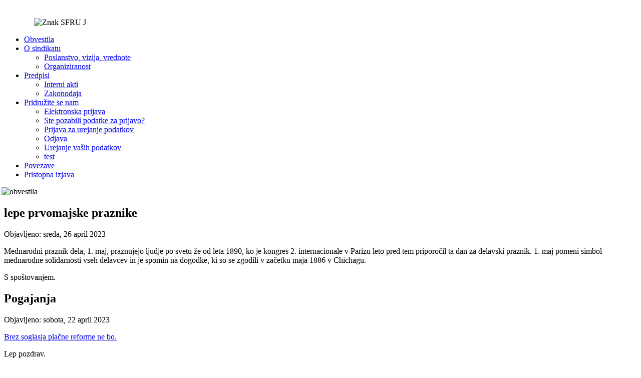

--- FILE ---
content_type: text/html; charset=utf-8
request_url: https://www.sindikat-sfru.si/?start=60
body_size: 15311
content:
<!DOCTYPE html>
<html dir="ltr" lang="sl-si">
<head>
    <base href="https://www.sindikat-sfru.si/" />
	<meta http-equiv="content-type" content="text/html; charset=utf-8" />
	<meta name="keywords" content="sindikat računovodij" />
	<meta name="description" content="Sindikat finančno računovodskih uslužbencev plačne skupine J" />
	<meta name="generator" content="Joomla! - Open Source Content Management" />
	<title>Sindikat SFRU-J - Obvestila</title>
	<link href="/?format=feed&amp;type=rss" rel="alternate" type="application/rss+xml" title="RSS 2.0" />
	<link href="/?format=feed&amp;type=atom" rel="alternate" type="application/atom+xml" title="Atom 1.0" />
	<link href="https://www.sindikat-sfru.si/component/search/?layout=blog&amp;id=10&amp;Itemid=132&amp;format=opensearch" rel="search" title="Iskanje Sindikat SFRU-J" type="application/opensearchdescription+xml" />
	<link href="/plugins/system/jcemediabox/css/jcemediabox.min.css?bd5fa931fc61dabd341f2a70f2f5159f" rel="stylesheet" type="text/css" />
	<link href="/plugins/system/jce/css/content.css?f6bae9b4b72e402cd60f87d0db73aa9b" rel="stylesheet" type="text/css" />
	<style type="text/css">

 .cloaked_email span:before { content: attr(data-ep-ad4d5); } .cloaked_email span:after { content: attr(data-ep-ba487); } 

	</style>
	<script type="application/json" class="joomla-script-options new">{"csrf.token":"626c3af40c870027dac7de2675aded1d","system.paths":{"root":"","base":""}}</script>
	<script src="/media/system/js/mootools-core.js?f6bae9b4b72e402cd60f87d0db73aa9b" type="text/javascript"></script>
	<script src="/media/system/js/core.js?f6bae9b4b72e402cd60f87d0db73aa9b" type="text/javascript"></script>
	<script src="/media/system/js/mootools-more.js?f6bae9b4b72e402cd60f87d0db73aa9b" type="text/javascript"></script>
	<script src="/media/jui/js/jquery.min.js?f6bae9b4b72e402cd60f87d0db73aa9b" type="text/javascript"></script>
	<script src="/media/jui/js/jquery-noconflict.js?f6bae9b4b72e402cd60f87d0db73aa9b" type="text/javascript"></script>
	<script src="/media/jui/js/jquery-migrate.min.js?f6bae9b4b72e402cd60f87d0db73aa9b" type="text/javascript"></script>
	<script src="/media/jui/js/bootstrap.min.js?f6bae9b4b72e402cd60f87d0db73aa9b" type="text/javascript"></script>
	<script src="/plugins/system/jcemediabox/js/jcemediabox.min.js?921232c6666cfda2efb7aeec0125543f" type="text/javascript"></script>
	<script type="text/javascript">
jQuery(function($) {
			 $('.hasTip').each(function() {
				var title = $(this).attr('title');
				if (title) {
					var parts = title.split('::', 2);
					var mtelement = document.id(this);
					mtelement.store('tip:title', parts[0]);
					mtelement.store('tip:text', parts[1]);
				}
			});
			var JTooltips = new Tips($('.hasTip').get(), {"maxTitleChars": 50,"fixed": false});
		});jQuery(function($){ initTooltips(); $("body").on("subform-row-add", initTooltips); function initTooltips (event, container) { container = container || document;$(container).find(".hasTooltip").tooltip({"html": true,"container": "body"});} });jQuery(document).ready(function(){WFMediaBox.init({"base":"\/","theme":"standard","mediafallback":0,"mediaselector":"audio,video","width":"","height":"","lightbox":0,"shadowbox":0,"icons":1,"overlay":1,"overlay_opacity":0.8,"overlay_color":"#000000","transition_speed":500,"close":2,"scrolling":"fixed","labels":{"close":"Close","next":"Next","previous":"Previous","cancel":"Cancel","numbers":"{{numbers}}","numbers_count":"{{current}} of {{total}}"}});});
 var emailProtector=emailProtector||{};emailProtector.addCloakedMailto=function(g,l){var h=document.querySelectorAll("."+g);for(i=0;i<h.length;i++){var b=h[i],k=b.getElementsByTagName("span"),e="",c="";b.className=b.className.replace(" "+g,"");for(var f=0;f<k.length;f++)for(var d=k[f].attributes,a=0;a<d.length;a++)0===d[a].nodeName.toLowerCase().indexOf("data-ep-ad4d5")&&(e+=d[a].value),0===d[a].nodeName.toLowerCase().indexOf("data-ep-ba487")&&(c=d[a].value+c);if(!c)break;b.innerHTML=e+c;if(!l)break;b.parentNode.href="mailto:"+e+c}}; 

	</script>

    <link rel="stylesheet" href="/templates/system/css/system.css" />
    <link rel="stylesheet" href="/templates/system/css/general.css" />

    <!-- Created by Artisteer v4.1.0.59861 -->
    
    

    <!--[if lt IE 9]><script src="https://html5shiv.googlecode.com/svn/trunk/html5.js"></script><![endif]-->
    <link rel="stylesheet" href="/templates/sfru/css/template.css" media="screen">
    <!--[if lte IE 7]><link rel="stylesheet" href="/templates/sfru/css/template.ie7.css" media="screen" /><![endif]-->


    <script>if ('undefined' != typeof jQuery) document._artxJQueryBackup = jQuery;</script>
    <script src="/templates/sfru/jquery.js"></script>
    <script>jQuery.noConflict();</script>

    <script src="/templates/sfru/script.js"></script>
        <script>if (document._artxJQueryBackup) jQuery = document._artxJQueryBackup;</script>
  <script>
  (function(i,s,o,g,r,a,m){i['GoogleAnalyticsObject']=r;i[r]=i[r]||function(){
  (i[r].q=i[r].q||[]).push(arguments)},i[r].l=1*new Date();a=s.createElement(o),
  m=s.getElementsByTagName(o)[0];a.async=1;a.src=g;m.parentNode.insertBefore(a,m)
  })(window,document,'script','https://www.google-analytics.com/analytics.js','ga');

  ga('create', 'UA-92507872-1', 'auto');
  ga('send', 'pageview');

</script>
</head>
<body>

<div id="art-main">
    <div class="art-sheet clearfix">
<header class="art-header">

<div class="custom"  >
	<p><img src="/images/slike/Znak-SFRU.png" alt="Znak SFRU J" width="319" height="206" style="margin-left: 60px; margin-top: 20px;" /></p></div>


    <div class="art-shapes">

            </div>




                
                    
</header>
<nav class="art-nav">
    
<ul class="art-hmenu"><li class="item-132 current active"><a class=" active" href="/">Obvestila</a></li><li class="item-101 deeper parent"><a href="/o-sindikatu">O sindikatu</a><ul><li class="item-142"><a href="/o-sindikatu/poslanstvo-vizija-vrednote">Poslanstvo, vizija, vrednote</a></li><li class="item-107"><a href="/o-sindikatu/organiziranost">Organiziranost</a></li></ul></li><li class="item-110 deeper parent"><a href="/predpisi">Predpisi</a><ul><li class="item-113"><a href="/predpisi/interni-akti">Interni akti</a></li><li class="item-138"><a href="/predpisi/zakonodaja">Zakonodaja</a></li></ul></li><li class="item-140 deeper parent"><a href="/pridruzite-se-nam">Pridružite se nam</a><ul><li class="item-164"><a href="/pridruzite-se-nam/elektronska-prijava">Elektronska prijava</a></li><li class="item-166"><a href="/pridruzite-se-nam/ste-pozabili-podatke-za-prijavo">Ste pozabili podatke za prijavo?</a></li><li class="item-165"><a href="/pridruzite-se-nam/prijava-za-urejanje-podatkov">Prijava za urejanje podatkov</a></li><li class="item-167"><a href="/pridruzite-se-nam/odjava">Odjava</a></li><li class="item-168"><a href="/pridruzite-se-nam/urejanje-vasih-podatkov">Urejanje vaših podatkov</a></li><li class="item-418"><a href="/pridruzite-se-nam/test">test</a></li></ul></li><li class="item-141"><a href="/povezave">Povezave</a></li><li class="item-246"><a href="/pristopna-izjava">Pristopna izjava</a></li></ul> 
    </nav>
<div class="art-layout-wrapper">
                <div class="art-content-layout">
                    <div class="art-content-layout-row">
                        <div class="art-layout-cell art-content">
<article class="art-post art-messages"><div class="art-postcontent clearfix"><div id="system-message-container">
	</div>
</div></article><div class="blog"><article class="art-post"><div class="art-postcontent clearfix"><div class="category-desc"><p><img src="/images/slike/naslovne/obvestila.jpg" alt="obvestila" style="margin-left: -5px; margin-top: -20px;" /></p></div></div></article>                    <div class="items-row cols-1 row-0">
           <div class="item column-1">
    <article class="art-post"><h2 class="art-postheader">lepe prvomajske praznike</h2><div class="art-postheadericons art-metadata-icons"><span class="art-postdateicon">Objavljeno: sreda, 26 april  2023</span></div><div class="art-postcontent clearfix"><div class="art-article"><p>Mednarodni praznik dela, 1. maj, praznujejo ljudje po svetu že od leta 1890, ko je kongres 2. internacionale v Parizu leto pred tem priporočil ta dan za delavski praznik. 1. maj pomeni simbol mednarodne solidarnosti vseh delavcev in je spomin na dogodke, ki so se zgodili v začetku maja 1886 v Chichagu.</p>
<p>S spoštovanjem.</p> </div></div></article>    </div>
                    <span class="row-separator"></span>
</div>
                            <div class="items-row cols-1 row-1">
           <div class="item column-1">
    <article class="art-post"><h2 class="art-postheader">Pogajanja</h2><div class="art-postheadericons art-metadata-icons"><span class="art-postdateicon">Objavljeno: sobota, 22 april  2023</span></div><div class="art-postcontent clearfix"><div class="art-article"><p><a href="/images/Brez_soglasja_plačne_reforme_ne_bo.pdf" target="_blank">Brez soglasja plačne reforme ne bo.</a></p>
<p>Lep pozdrav.</p> </div></div></article>    </div>
                    <span class="row-separator"></span>
</div>
                            <div class="items-row cols-1 row-2">
           <div class="item column-1">
    <article class="art-post"><h2 class="art-postheader">Pogajanja</h2><div class="art-postheadericons art-metadata-icons"><span class="art-postdateicon">Objavljeno: četrtek, 20 april  2023</span></div><div class="art-postcontent clearfix"><div class="art-article"><p><a href="/images/VABILO.docx" target="_blank">Dnevni red:</a></p>
<ol>
<li>Poročilo delovne skupine za usklajevanje osnutka besedila Zakona o skupnih temeljih sistema plač v javnem sektorju,</li>
<li>Predlog odprave nesorazmerij v osnovnih plačah.</li>
</ol>
<p>&nbsp;Lep pozdrav.</p> </div></div></article>    </div>
                    <span class="row-separator"></span>
</div>
                            <div class="items-row cols-1 row-3">
           <div class="item column-1">
    <article class="art-post"><h2 class="art-postheader">Pristop</h2><div class="art-postheadericons art-metadata-icons"><span class="art-postdateicon">Objavljeno: četrtek, 06 april  2023</span></div><div class="art-postcontent clearfix"><div class="art-article"><p><a href="/images/Pristop_h_KP_za_kulturne_dejavnosti_v_RS.pdf" target="_blank">Pristopili smo h Kolektivni pogodbi za kulturne dejavnosti v Sloveniji. S tem pristopom je SFRU-J podpisnik (od 28.3.2023) tudi Kolektivne pogodbe za kulturne dejavnosti in njene anekse.&nbsp;</a></p>
<p><a href="/images/naknaden_pristop_kult._dejavnosti_SFRU-J_P.pdf" target="_blank">Odločba.</a></p>
<p><a href="/images/Uradni_list_44_2023.pdf" target="_blank">Uradni list RS 44/2023.</a></p>
<p>Lep pozdrav.</p> </div></div></article>    </div>
                    <span class="row-separator"></span>
</div>
                            <div class="items-row cols-1 row-4">
           <div class="item column-1">
    <article class="art-post"><h2 class="art-postheader">Praznični dnevi</h2><div class="art-postheadericons art-metadata-icons"><span class="art-postdateicon">Objavljeno: četrtek, 06 april  2023</span></div><div class="art-postcontent clearfix"><div class="art-article"><p>NAJ VAM VELIKONOČNI PRAZNIKI PRINESEJO VELIKO MIRU, LJUBEZNI IN TOPLINE.</p>
<p>S SPOŠTOVANJEM.</p>
<p>&nbsp;</p> </div></div></article>    </div>
                    <span class="row-separator"></span>
</div>
            <article class="art-post"><div class="art-postcontent clearfix"><div class="items-more">
<ol class="nav nav-tabs nav-stacked">
			<li>
			<a href="/639-mju-23">
				MJU</a>
		</li>
			<li>
			<a href="/638-mju-22">
				MJU</a>
		</li>
			<li>
			<a href="/637-placna-skupina-j">
				Plačna skupina J</a>
		</li>
			<li>
			<a href="/636-pozor-izplacilo-place-za-mesec-marec-2023">
				pozor!  izplačilo plače za mesec marec 2023</a>
		</li>
			<li>
			<a href="/635-ponoven-poziv-2">
				ponoven poziv</a>
		</li>
	</ol>
</div></div></article><div class="pagination"><p class="counter">Stran 13 od 112</p><div class="art-pager"><a title="Začetek" href="/" class="hasTooltip ">Začetek</a><a title="Nazaj" href="/?start=55" class="hasTooltip ">Nazaj</a><a href="/?start=35" class="">8</a><a href="/?start=40" class="">9</a><a href="/?start=45" class="">10</a><a href="/?start=50" class="">11</a><a href="/?start=55" class="">12</a><span class="active">13</span><a href="/?start=65" class="">14</a><a href="/?start=70" class="">15</a><a href="/?start=75" class="">16</a><a href="/?start=80" class="">17</a><a title="Naprej" href="/?start=65" class="hasTooltip ">Naprej</a><a title="Konec" href="/?start=555" class="hasTooltip ">Konec</a></div></div></div>


                        </div>
                        <div class="art-layout-cell art-sidebar1">
<div class="art-block clearfix"><div class="art-blockcontent"><div class='article_anywhere'>





    
    
    
    
    
    
            <h3>&nbsp;</h3>
<p>&nbsp;</p>
<h3>&nbsp;</h3>
<h2 style="text-align: center;">KONTAKT<span style="text-decoration: underline;"> </span></h2>
<p>&nbsp;</p>
<p style="text-align: center;">E-pošta<br /><a href="javascript:/* Ta e-po&scaron;tni naslov je za&scaron;čiten proti smetenju.*/"><span class="cloaked_email ep_8be0fc1d"><span data-ep-ad4d5="&#105;&#110;&#102;o" data-ep-ba487="&#105;"><span data-ep-ba487="&#114;&#117;&#46;&#115;" data-ep-ad4d5="&#64;&#115;i&#110;"><span data-ep-ad4d5="&#100;&#105;k&#97;" data-ep-ba487="t&#45;sf"></span></span></span></span><span class="cloaked_email ep_a8ca6248" style="display:none;"><span data-ep-ad4d5="i&#110;&#102;o" data-ep-ba487="&#105;"><span data-ep-ba487="ru&#46;&#115;" data-ep-ad4d5="&#64;s&#105;n"><span data-ep-ad4d5="d&#105;&#107;a" data-ep-ba487="&#116;&#45;&#115;f"></span></span></span></span></a><script type="text/javascript">emailProtector.addCloakedMailto("ep_a8ca6248", 1);</script></p>
<p>&nbsp;</p>
<h5 style="text-align: center;">Telefon<br />040 704 220</h5>
<p><em>&nbsp;</em></p>
<p>&nbsp;</p> 
        </div></div></div><div class="art-block clearfix"><div class="art-blockheader"><h3 class="t">Iskanje</h3></div><div class="art-blockcontent"><form action="/" class="art-search" method="post">
	<div class="search">
		<label for="mod-search-searchword">Išči ...</label><input name="searchword" id="mod-search-searchword" maxlength="200"  class="inputbox" type="text" size="20" value="Išči ..."  onblur="if (this.value=='') this.value='Išči ...';" onfocus="if (this.value=='Išči ...') this.value='';" /><input type="submit" value="Iskanje" class="button art-search-button  art-button" onclick="this.form.searchword.focus();" />	<input type="hidden" name="task" value="search" />
	<input type="hidden" name="option" value="com_search" />
	<input type="hidden" name="Itemid" value="132" />
	</div>
</form></div></div>



                        </div>
                    </div>
                </div>
            </div>

<footer class="art-footer">
    

<div class="custom"  >
	<p style="text-align: center;">Sindikat finančno računovodskih uslužbencev - SFRU</p>
<p style="text-align: center;">Izdelava spletnih strani: <a href="http://www.web-design.si" target="_blank" rel="noopener">Web-design</a> | <a href="/piskotki">O piškotkih</a></p></div>
</footer>

    </div>
</div>



</body>
</html>

--- FILE ---
content_type: text/plain
request_url: https://www.google-analytics.com/j/collect?v=1&_v=j102&a=1285511563&t=pageview&_s=1&dl=https%3A%2F%2Fwww.sindikat-sfru.si%2F%3Fstart%3D60&ul=en-us%40posix&dt=Sindikat%20SFRU-J%20-%20Obvestila&sr=1280x720&vp=1280x720&_u=IEBAAEABAAAAACAAI~&jid=1469806044&gjid=1852348650&cid=1915017988.1769430795&tid=UA-92507872-1&_gid=2065330370.1769430795&_r=1&_slc=1&z=149686890
body_size: -451
content:
2,cG-QFKGHNGHG4